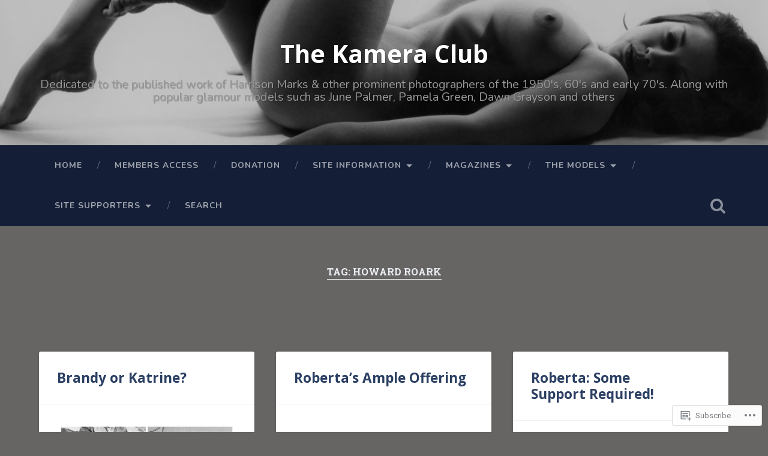

--- FILE ---
content_type: text/css;charset=utf-8
request_url: https://s0.wp.com/?custom-css=1&csblog=8j9QJ&cscache=6&csrev=73
body_size: 30
content:
.post-password-form p:first-child{visibility:hidden}.post-password-form p:first-child:before{content:"This area is for members only, please enter the members password already provided";visibility:visible}.single .post-content{padding:3%}.post-header{padding-bottom:30px !important}.post-header:before,.post-header:after{content:none !important}.post-header{padding-left:30px !important}.post-header{padding-top:30px !important}